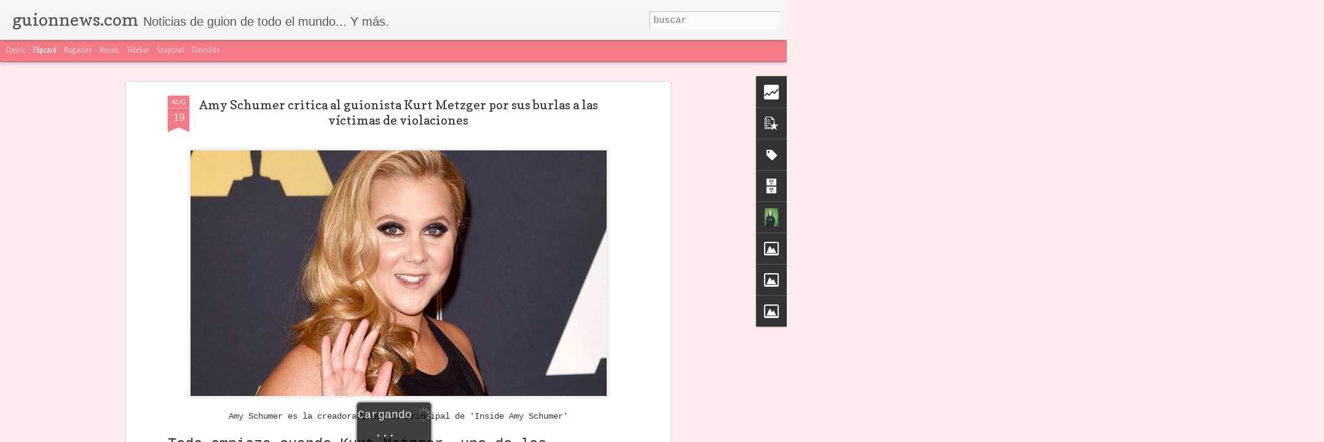

--- FILE ---
content_type: text/html; charset=UTF-8
request_url: http://www.guionnews.com/b/stats?style=WHITE_TRANSPARENT&timeRange=ALL_TIME&token=APq4FmBx47KVEac-_7c2SsAXr7QPh0eZpTepDEdCnBB1NMwTOujDHMWv_AoEyP9M1ADBp5wPJZCoCj8p9Qpy4cp25rZ4Khb7UA&v=0&action=initial&widgetId=Stats1&responseType=js
body_size: 257
content:
{"total":6015619,"sparklineOptions":{"backgroundColor":{"fillOpacity":0.1,"fill":"#ffffff"},"series":[{"areaOpacity":0.3,"color":"#fff"}]},"sparklineData":[[0,21],[1,26],[2,25],[3,17],[4,38],[5,64],[6,66],[7,69],[8,99],[9,87],[10,71],[11,25],[12,34],[13,24],[14,37],[15,27],[16,23],[17,23],[18,30],[19,27],[20,30],[21,25],[22,29],[23,20],[24,26],[25,29],[26,30],[27,38],[28,34],[29,14]],"nextTickMs":450000}

--- FILE ---
content_type: text/html; charset=UTF-8
request_url: http://www.guionnews.com/b/stats?style=WHITE_TRANSPARENT&timeRange=ALL_TIME&token=APq4FmC7cwgBVwJErJaAEv9Ndd5s1gjqVDgL6T9S-h3li26Q9IDrlZ75BqbDJET07Z1I_mNPiGtKg2ehIEcmxzY7rVw4NZtExg&v=0&action=initial&widgetId=Stats1&responseType=js
body_size: 257
content:
{"total":6015619,"sparklineOptions":{"backgroundColor":{"fillOpacity":0.1,"fill":"#ffffff"},"series":[{"areaOpacity":0.3,"color":"#fff"}]},"sparklineData":[[0,21],[1,26],[2,25],[3,17],[4,38],[5,64],[6,66],[7,69],[8,99],[9,87],[10,71],[11,25],[12,34],[13,24],[14,37],[15,27],[16,23],[17,23],[18,30],[19,27],[20,30],[21,25],[22,29],[23,20],[24,26],[25,29],[26,30],[27,38],[28,34],[29,14]],"nextTickMs":450000}

--- FILE ---
content_type: text/javascript; charset=UTF-8
request_url: http://www.guionnews.com/?v=0&action=initial&widgetId=Stats1&responseType=js&xssi_token=AOuZoY6JWd9Cnla2XW9Esrn6qoOx3TA2Xw%3A1769782901994
body_size: 388
content:
try {
_WidgetManager._HandleControllerResult('Stats1', 'initial',{'title': 'Vistas de p\xe1gina en total', 'showGraphicalCounter': true, 'showAnimatedCounter': true, 'showSparkline': true, 'statsUrl': '//www.guionnews.com/b/stats?style\x3dWHITE_TRANSPARENT\x26timeRange\x3dALL_TIME\x26token\x3dAPq4FmBx47KVEac-_7c2SsAXr7QPh0eZpTepDEdCnBB1NMwTOujDHMWv_AoEyP9M1ADBp5wPJZCoCj8p9Qpy4cp25rZ4Khb7UA'});
} catch (e) {
  if (typeof log != 'undefined') {
    log('HandleControllerResult failed: ' + e);
  }
}


--- FILE ---
content_type: text/javascript; charset=UTF-8
request_url: http://www.guionnews.com/?v=0&action=initial&widgetId=Stats1&responseType=js&xssi_token=AOuZoY6JWd9Cnla2XW9Esrn6qoOx3TA2Xw%3A1769782901994
body_size: 387
content:
try {
_WidgetManager._HandleControllerResult('Stats1', 'initial',{'title': 'Vistas de p\xe1gina en total', 'showGraphicalCounter': true, 'showAnimatedCounter': true, 'showSparkline': true, 'statsUrl': '//www.guionnews.com/b/stats?style\x3dWHITE_TRANSPARENT\x26timeRange\x3dALL_TIME\x26token\x3dAPq4FmC7cwgBVwJErJaAEv9Ndd5s1gjqVDgL6T9S-h3li26Q9IDrlZ75BqbDJET07Z1I_mNPiGtKg2ehIEcmxzY7rVw4NZtExg'});
} catch (e) {
  if (typeof log != 'undefined') {
    log('HandleControllerResult failed: ' + e);
  }
}
